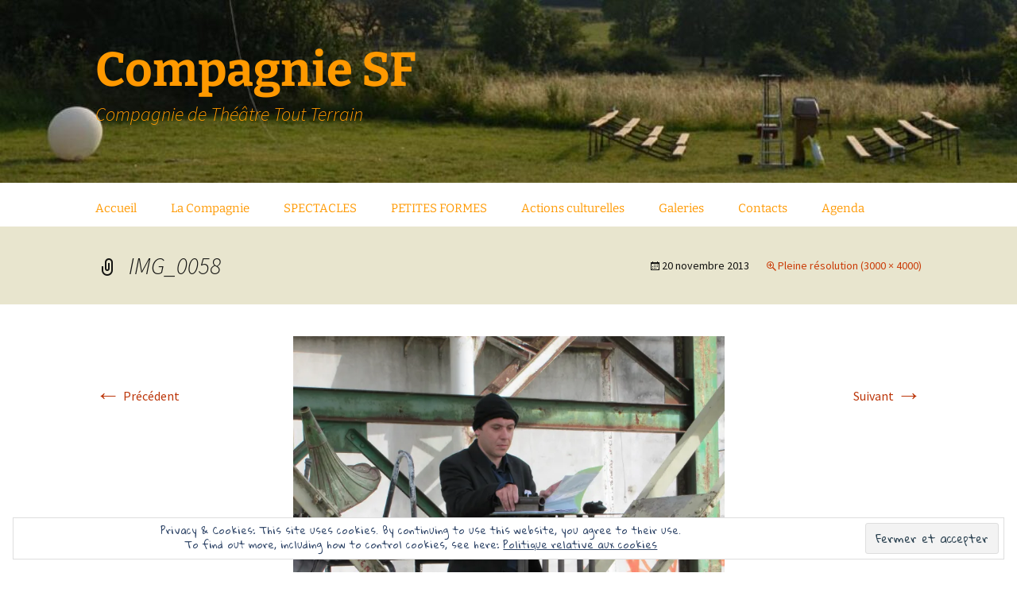

--- FILE ---
content_type: text/html; charset=UTF-8
request_url: https://www.sfcompagnie.com/img_0058/
body_size: 13238
content:
<!DOCTYPE html>
<!--[if IE 7]>
<html class="ie ie7" lang="fr-FR">
<![endif]-->
<!--[if IE 8]>
<html class="ie ie8" lang="fr-FR">
<![endif]-->
<!--[if !(IE 7) & !(IE 8)]><!-->
<html lang="fr-FR">
<!--<![endif]-->
<head>
	<meta charset="UTF-8">
	<meta name="viewport" content="width=device-width">
	<title>IMG_0058 | Compagnie SF</title>
	<link rel="profile" href="https://gmpg.org/xfn/11">
	<link rel="pingback" href="https://www.sfcompagnie.com/xmlrpc.php">
	<!--[if lt IE 9]>
	<script src="https://www.sfcompagnie.com/wp-content/themes/twentythirteen/js/html5.js?ver=3.7.0"></script>
	<![endif]-->
	<meta name='robots' content='max-image-preview:large' />
<!-- Jetpack Site Verification Tags -->
<meta name="google-site-verification" content="E_fnQXzJ7EJVhOqiE8KiXswEx9jfFKYHL_rOJZz8xmM" />
<link rel='dns-prefetch' href='//secure.gravatar.com' />
<link rel='dns-prefetch' href='//stats.wp.com' />
<link rel='dns-prefetch' href='//v0.wordpress.com' />
<link rel='dns-prefetch' href='//i0.wp.com' />
<link rel='dns-prefetch' href='//c0.wp.com' />
<link rel="alternate" type="application/rss+xml" title="Compagnie SF &raquo; Flux" href="https://www.sfcompagnie.com/feed/" />
<link rel="alternate" type="application/rss+xml" title="Compagnie SF &raquo; Flux des commentaires" href="https://www.sfcompagnie.com/comments/feed/" />
<link rel="alternate" type="application/rss+xml" title="Compagnie SF &raquo; IMG_0058 Flux des commentaires" href="https://www.sfcompagnie.com/feed/?attachment_id=305" />
<script>
window._wpemojiSettings = {"baseUrl":"https:\/\/s.w.org\/images\/core\/emoji\/15.0.3\/72x72\/","ext":".png","svgUrl":"https:\/\/s.w.org\/images\/core\/emoji\/15.0.3\/svg\/","svgExt":".svg","source":{"concatemoji":"https:\/\/www.sfcompagnie.com\/wp-includes\/js\/wp-emoji-release.min.js?ver=6.5.7"}};
/*! This file is auto-generated */
!function(i,n){var o,s,e;function c(e){try{var t={supportTests:e,timestamp:(new Date).valueOf()};sessionStorage.setItem(o,JSON.stringify(t))}catch(e){}}function p(e,t,n){e.clearRect(0,0,e.canvas.width,e.canvas.height),e.fillText(t,0,0);var t=new Uint32Array(e.getImageData(0,0,e.canvas.width,e.canvas.height).data),r=(e.clearRect(0,0,e.canvas.width,e.canvas.height),e.fillText(n,0,0),new Uint32Array(e.getImageData(0,0,e.canvas.width,e.canvas.height).data));return t.every(function(e,t){return e===r[t]})}function u(e,t,n){switch(t){case"flag":return n(e,"\ud83c\udff3\ufe0f\u200d\u26a7\ufe0f","\ud83c\udff3\ufe0f\u200b\u26a7\ufe0f")?!1:!n(e,"\ud83c\uddfa\ud83c\uddf3","\ud83c\uddfa\u200b\ud83c\uddf3")&&!n(e,"\ud83c\udff4\udb40\udc67\udb40\udc62\udb40\udc65\udb40\udc6e\udb40\udc67\udb40\udc7f","\ud83c\udff4\u200b\udb40\udc67\u200b\udb40\udc62\u200b\udb40\udc65\u200b\udb40\udc6e\u200b\udb40\udc67\u200b\udb40\udc7f");case"emoji":return!n(e,"\ud83d\udc26\u200d\u2b1b","\ud83d\udc26\u200b\u2b1b")}return!1}function f(e,t,n){var r="undefined"!=typeof WorkerGlobalScope&&self instanceof WorkerGlobalScope?new OffscreenCanvas(300,150):i.createElement("canvas"),a=r.getContext("2d",{willReadFrequently:!0}),o=(a.textBaseline="top",a.font="600 32px Arial",{});return e.forEach(function(e){o[e]=t(a,e,n)}),o}function t(e){var t=i.createElement("script");t.src=e,t.defer=!0,i.head.appendChild(t)}"undefined"!=typeof Promise&&(o="wpEmojiSettingsSupports",s=["flag","emoji"],n.supports={everything:!0,everythingExceptFlag:!0},e=new Promise(function(e){i.addEventListener("DOMContentLoaded",e,{once:!0})}),new Promise(function(t){var n=function(){try{var e=JSON.parse(sessionStorage.getItem(o));if("object"==typeof e&&"number"==typeof e.timestamp&&(new Date).valueOf()<e.timestamp+604800&&"object"==typeof e.supportTests)return e.supportTests}catch(e){}return null}();if(!n){if("undefined"!=typeof Worker&&"undefined"!=typeof OffscreenCanvas&&"undefined"!=typeof URL&&URL.createObjectURL&&"undefined"!=typeof Blob)try{var e="postMessage("+f.toString()+"("+[JSON.stringify(s),u.toString(),p.toString()].join(",")+"));",r=new Blob([e],{type:"text/javascript"}),a=new Worker(URL.createObjectURL(r),{name:"wpTestEmojiSupports"});return void(a.onmessage=function(e){c(n=e.data),a.terminate(),t(n)})}catch(e){}c(n=f(s,u,p))}t(n)}).then(function(e){for(var t in e)n.supports[t]=e[t],n.supports.everything=n.supports.everything&&n.supports[t],"flag"!==t&&(n.supports.everythingExceptFlag=n.supports.everythingExceptFlag&&n.supports[t]);n.supports.everythingExceptFlag=n.supports.everythingExceptFlag&&!n.supports.flag,n.DOMReady=!1,n.readyCallback=function(){n.DOMReady=!0}}).then(function(){return e}).then(function(){var e;n.supports.everything||(n.readyCallback(),(e=n.source||{}).concatemoji?t(e.concatemoji):e.wpemoji&&e.twemoji&&(t(e.twemoji),t(e.wpemoji)))}))}((window,document),window._wpemojiSettings);
</script>
<style id='wp-emoji-styles-inline-css'>

	img.wp-smiley, img.emoji {
		display: inline !important;
		border: none !important;
		box-shadow: none !important;
		height: 1em !important;
		width: 1em !important;
		margin: 0 0.07em !important;
		vertical-align: -0.1em !important;
		background: none !important;
		padding: 0 !important;
	}
</style>
<link rel='stylesheet' id='wp-block-library-css' href='https://c0.wp.com/c/6.5.7/wp-includes/css/dist/block-library/style.min.css' media='all' />
<style id='wp-block-library-theme-inline-css'>
.wp-block-audio figcaption{color:#555;font-size:13px;text-align:center}.is-dark-theme .wp-block-audio figcaption{color:#ffffffa6}.wp-block-audio{margin:0 0 1em}.wp-block-code{border:1px solid #ccc;border-radius:4px;font-family:Menlo,Consolas,monaco,monospace;padding:.8em 1em}.wp-block-embed figcaption{color:#555;font-size:13px;text-align:center}.is-dark-theme .wp-block-embed figcaption{color:#ffffffa6}.wp-block-embed{margin:0 0 1em}.blocks-gallery-caption{color:#555;font-size:13px;text-align:center}.is-dark-theme .blocks-gallery-caption{color:#ffffffa6}.wp-block-image figcaption{color:#555;font-size:13px;text-align:center}.is-dark-theme .wp-block-image figcaption{color:#ffffffa6}.wp-block-image{margin:0 0 1em}.wp-block-pullquote{border-bottom:4px solid;border-top:4px solid;color:currentColor;margin-bottom:1.75em}.wp-block-pullquote cite,.wp-block-pullquote footer,.wp-block-pullquote__citation{color:currentColor;font-size:.8125em;font-style:normal;text-transform:uppercase}.wp-block-quote{border-left:.25em solid;margin:0 0 1.75em;padding-left:1em}.wp-block-quote cite,.wp-block-quote footer{color:currentColor;font-size:.8125em;font-style:normal;position:relative}.wp-block-quote.has-text-align-right{border-left:none;border-right:.25em solid;padding-left:0;padding-right:1em}.wp-block-quote.has-text-align-center{border:none;padding-left:0}.wp-block-quote.is-large,.wp-block-quote.is-style-large,.wp-block-quote.is-style-plain{border:none}.wp-block-search .wp-block-search__label{font-weight:700}.wp-block-search__button{border:1px solid #ccc;padding:.375em .625em}:where(.wp-block-group.has-background){padding:1.25em 2.375em}.wp-block-separator.has-css-opacity{opacity:.4}.wp-block-separator{border:none;border-bottom:2px solid;margin-left:auto;margin-right:auto}.wp-block-separator.has-alpha-channel-opacity{opacity:1}.wp-block-separator:not(.is-style-wide):not(.is-style-dots){width:100px}.wp-block-separator.has-background:not(.is-style-dots){border-bottom:none;height:1px}.wp-block-separator.has-background:not(.is-style-wide):not(.is-style-dots){height:2px}.wp-block-table{margin:0 0 1em}.wp-block-table td,.wp-block-table th{word-break:normal}.wp-block-table figcaption{color:#555;font-size:13px;text-align:center}.is-dark-theme .wp-block-table figcaption{color:#ffffffa6}.wp-block-video figcaption{color:#555;font-size:13px;text-align:center}.is-dark-theme .wp-block-video figcaption{color:#ffffffa6}.wp-block-video{margin:0 0 1em}.wp-block-template-part.has-background{margin-bottom:0;margin-top:0;padding:1.25em 2.375em}
</style>
<link rel='stylesheet' id='mediaelement-css' href='https://c0.wp.com/c/6.5.7/wp-includes/js/mediaelement/mediaelementplayer-legacy.min.css' media='all' />
<link rel='stylesheet' id='wp-mediaelement-css' href='https://c0.wp.com/c/6.5.7/wp-includes/js/mediaelement/wp-mediaelement.min.css' media='all' />
<style id='jetpack-sharing-buttons-style-inline-css'>
.jetpack-sharing-buttons__services-list{display:flex;flex-direction:row;flex-wrap:wrap;gap:0;list-style-type:none;margin:5px;padding:0}.jetpack-sharing-buttons__services-list.has-small-icon-size{font-size:12px}.jetpack-sharing-buttons__services-list.has-normal-icon-size{font-size:16px}.jetpack-sharing-buttons__services-list.has-large-icon-size{font-size:24px}.jetpack-sharing-buttons__services-list.has-huge-icon-size{font-size:36px}@media print{.jetpack-sharing-buttons__services-list{display:none!important}}.editor-styles-wrapper .wp-block-jetpack-sharing-buttons{gap:0;padding-inline-start:0}ul.jetpack-sharing-buttons__services-list.has-background{padding:1.25em 2.375em}
</style>
<style id='classic-theme-styles-inline-css'>
/*! This file is auto-generated */
.wp-block-button__link{color:#fff;background-color:#32373c;border-radius:9999px;box-shadow:none;text-decoration:none;padding:calc(.667em + 2px) calc(1.333em + 2px);font-size:1.125em}.wp-block-file__button{background:#32373c;color:#fff;text-decoration:none}
</style>
<style id='global-styles-inline-css'>
body{--wp--preset--color--black: #000000;--wp--preset--color--cyan-bluish-gray: #abb8c3;--wp--preset--color--white: #fff;--wp--preset--color--pale-pink: #f78da7;--wp--preset--color--vivid-red: #cf2e2e;--wp--preset--color--luminous-vivid-orange: #ff6900;--wp--preset--color--luminous-vivid-amber: #fcb900;--wp--preset--color--light-green-cyan: #7bdcb5;--wp--preset--color--vivid-green-cyan: #00d084;--wp--preset--color--pale-cyan-blue: #8ed1fc;--wp--preset--color--vivid-cyan-blue: #0693e3;--wp--preset--color--vivid-purple: #9b51e0;--wp--preset--color--dark-gray: #141412;--wp--preset--color--red: #bc360a;--wp--preset--color--medium-orange: #db572f;--wp--preset--color--light-orange: #ea9629;--wp--preset--color--yellow: #fbca3c;--wp--preset--color--dark-brown: #220e10;--wp--preset--color--medium-brown: #722d19;--wp--preset--color--light-brown: #eadaa6;--wp--preset--color--beige: #e8e5ce;--wp--preset--color--off-white: #f7f5e7;--wp--preset--gradient--vivid-cyan-blue-to-vivid-purple: linear-gradient(135deg,rgba(6,147,227,1) 0%,rgb(155,81,224) 100%);--wp--preset--gradient--light-green-cyan-to-vivid-green-cyan: linear-gradient(135deg,rgb(122,220,180) 0%,rgb(0,208,130) 100%);--wp--preset--gradient--luminous-vivid-amber-to-luminous-vivid-orange: linear-gradient(135deg,rgba(252,185,0,1) 0%,rgba(255,105,0,1) 100%);--wp--preset--gradient--luminous-vivid-orange-to-vivid-red: linear-gradient(135deg,rgba(255,105,0,1) 0%,rgb(207,46,46) 100%);--wp--preset--gradient--very-light-gray-to-cyan-bluish-gray: linear-gradient(135deg,rgb(238,238,238) 0%,rgb(169,184,195) 100%);--wp--preset--gradient--cool-to-warm-spectrum: linear-gradient(135deg,rgb(74,234,220) 0%,rgb(151,120,209) 20%,rgb(207,42,186) 40%,rgb(238,44,130) 60%,rgb(251,105,98) 80%,rgb(254,248,76) 100%);--wp--preset--gradient--blush-light-purple: linear-gradient(135deg,rgb(255,206,236) 0%,rgb(152,150,240) 100%);--wp--preset--gradient--blush-bordeaux: linear-gradient(135deg,rgb(254,205,165) 0%,rgb(254,45,45) 50%,rgb(107,0,62) 100%);--wp--preset--gradient--luminous-dusk: linear-gradient(135deg,rgb(255,203,112) 0%,rgb(199,81,192) 50%,rgb(65,88,208) 100%);--wp--preset--gradient--pale-ocean: linear-gradient(135deg,rgb(255,245,203) 0%,rgb(182,227,212) 50%,rgb(51,167,181) 100%);--wp--preset--gradient--electric-grass: linear-gradient(135deg,rgb(202,248,128) 0%,rgb(113,206,126) 100%);--wp--preset--gradient--midnight: linear-gradient(135deg,rgb(2,3,129) 0%,rgb(40,116,252) 100%);--wp--preset--gradient--autumn-brown: linear-gradient(135deg, rgba(226,45,15,1) 0%, rgba(158,25,13,1) 100%);--wp--preset--gradient--sunset-yellow: linear-gradient(135deg, rgba(233,139,41,1) 0%, rgba(238,179,95,1) 100%);--wp--preset--gradient--light-sky: linear-gradient(135deg,rgba(228,228,228,1.0) 0%,rgba(208,225,252,1.0) 100%);--wp--preset--gradient--dark-sky: linear-gradient(135deg,rgba(0,0,0,1.0) 0%,rgba(56,61,69,1.0) 100%);--wp--preset--font-size--small: 13px;--wp--preset--font-size--medium: 20px;--wp--preset--font-size--large: 36px;--wp--preset--font-size--x-large: 42px;--wp--preset--spacing--20: 0.44rem;--wp--preset--spacing--30: 0.67rem;--wp--preset--spacing--40: 1rem;--wp--preset--spacing--50: 1.5rem;--wp--preset--spacing--60: 2.25rem;--wp--preset--spacing--70: 3.38rem;--wp--preset--spacing--80: 5.06rem;--wp--preset--shadow--natural: 6px 6px 9px rgba(0, 0, 0, 0.2);--wp--preset--shadow--deep: 12px 12px 50px rgba(0, 0, 0, 0.4);--wp--preset--shadow--sharp: 6px 6px 0px rgba(0, 0, 0, 0.2);--wp--preset--shadow--outlined: 6px 6px 0px -3px rgba(255, 255, 255, 1), 6px 6px rgba(0, 0, 0, 1);--wp--preset--shadow--crisp: 6px 6px 0px rgba(0, 0, 0, 1);}:where(.is-layout-flex){gap: 0.5em;}:where(.is-layout-grid){gap: 0.5em;}body .is-layout-flex{display: flex;}body .is-layout-flex{flex-wrap: wrap;align-items: center;}body .is-layout-flex > *{margin: 0;}body .is-layout-grid{display: grid;}body .is-layout-grid > *{margin: 0;}:where(.wp-block-columns.is-layout-flex){gap: 2em;}:where(.wp-block-columns.is-layout-grid){gap: 2em;}:where(.wp-block-post-template.is-layout-flex){gap: 1.25em;}:where(.wp-block-post-template.is-layout-grid){gap: 1.25em;}.has-black-color{color: var(--wp--preset--color--black) !important;}.has-cyan-bluish-gray-color{color: var(--wp--preset--color--cyan-bluish-gray) !important;}.has-white-color{color: var(--wp--preset--color--white) !important;}.has-pale-pink-color{color: var(--wp--preset--color--pale-pink) !important;}.has-vivid-red-color{color: var(--wp--preset--color--vivid-red) !important;}.has-luminous-vivid-orange-color{color: var(--wp--preset--color--luminous-vivid-orange) !important;}.has-luminous-vivid-amber-color{color: var(--wp--preset--color--luminous-vivid-amber) !important;}.has-light-green-cyan-color{color: var(--wp--preset--color--light-green-cyan) !important;}.has-vivid-green-cyan-color{color: var(--wp--preset--color--vivid-green-cyan) !important;}.has-pale-cyan-blue-color{color: var(--wp--preset--color--pale-cyan-blue) !important;}.has-vivid-cyan-blue-color{color: var(--wp--preset--color--vivid-cyan-blue) !important;}.has-vivid-purple-color{color: var(--wp--preset--color--vivid-purple) !important;}.has-black-background-color{background-color: var(--wp--preset--color--black) !important;}.has-cyan-bluish-gray-background-color{background-color: var(--wp--preset--color--cyan-bluish-gray) !important;}.has-white-background-color{background-color: var(--wp--preset--color--white) !important;}.has-pale-pink-background-color{background-color: var(--wp--preset--color--pale-pink) !important;}.has-vivid-red-background-color{background-color: var(--wp--preset--color--vivid-red) !important;}.has-luminous-vivid-orange-background-color{background-color: var(--wp--preset--color--luminous-vivid-orange) !important;}.has-luminous-vivid-amber-background-color{background-color: var(--wp--preset--color--luminous-vivid-amber) !important;}.has-light-green-cyan-background-color{background-color: var(--wp--preset--color--light-green-cyan) !important;}.has-vivid-green-cyan-background-color{background-color: var(--wp--preset--color--vivid-green-cyan) !important;}.has-pale-cyan-blue-background-color{background-color: var(--wp--preset--color--pale-cyan-blue) !important;}.has-vivid-cyan-blue-background-color{background-color: var(--wp--preset--color--vivid-cyan-blue) !important;}.has-vivid-purple-background-color{background-color: var(--wp--preset--color--vivid-purple) !important;}.has-black-border-color{border-color: var(--wp--preset--color--black) !important;}.has-cyan-bluish-gray-border-color{border-color: var(--wp--preset--color--cyan-bluish-gray) !important;}.has-white-border-color{border-color: var(--wp--preset--color--white) !important;}.has-pale-pink-border-color{border-color: var(--wp--preset--color--pale-pink) !important;}.has-vivid-red-border-color{border-color: var(--wp--preset--color--vivid-red) !important;}.has-luminous-vivid-orange-border-color{border-color: var(--wp--preset--color--luminous-vivid-orange) !important;}.has-luminous-vivid-amber-border-color{border-color: var(--wp--preset--color--luminous-vivid-amber) !important;}.has-light-green-cyan-border-color{border-color: var(--wp--preset--color--light-green-cyan) !important;}.has-vivid-green-cyan-border-color{border-color: var(--wp--preset--color--vivid-green-cyan) !important;}.has-pale-cyan-blue-border-color{border-color: var(--wp--preset--color--pale-cyan-blue) !important;}.has-vivid-cyan-blue-border-color{border-color: var(--wp--preset--color--vivid-cyan-blue) !important;}.has-vivid-purple-border-color{border-color: var(--wp--preset--color--vivid-purple) !important;}.has-vivid-cyan-blue-to-vivid-purple-gradient-background{background: var(--wp--preset--gradient--vivid-cyan-blue-to-vivid-purple) !important;}.has-light-green-cyan-to-vivid-green-cyan-gradient-background{background: var(--wp--preset--gradient--light-green-cyan-to-vivid-green-cyan) !important;}.has-luminous-vivid-amber-to-luminous-vivid-orange-gradient-background{background: var(--wp--preset--gradient--luminous-vivid-amber-to-luminous-vivid-orange) !important;}.has-luminous-vivid-orange-to-vivid-red-gradient-background{background: var(--wp--preset--gradient--luminous-vivid-orange-to-vivid-red) !important;}.has-very-light-gray-to-cyan-bluish-gray-gradient-background{background: var(--wp--preset--gradient--very-light-gray-to-cyan-bluish-gray) !important;}.has-cool-to-warm-spectrum-gradient-background{background: var(--wp--preset--gradient--cool-to-warm-spectrum) !important;}.has-blush-light-purple-gradient-background{background: var(--wp--preset--gradient--blush-light-purple) !important;}.has-blush-bordeaux-gradient-background{background: var(--wp--preset--gradient--blush-bordeaux) !important;}.has-luminous-dusk-gradient-background{background: var(--wp--preset--gradient--luminous-dusk) !important;}.has-pale-ocean-gradient-background{background: var(--wp--preset--gradient--pale-ocean) !important;}.has-electric-grass-gradient-background{background: var(--wp--preset--gradient--electric-grass) !important;}.has-midnight-gradient-background{background: var(--wp--preset--gradient--midnight) !important;}.has-small-font-size{font-size: var(--wp--preset--font-size--small) !important;}.has-medium-font-size{font-size: var(--wp--preset--font-size--medium) !important;}.has-large-font-size{font-size: var(--wp--preset--font-size--large) !important;}.has-x-large-font-size{font-size: var(--wp--preset--font-size--x-large) !important;}
.wp-block-navigation a:where(:not(.wp-element-button)){color: inherit;}
:where(.wp-block-post-template.is-layout-flex){gap: 1.25em;}:where(.wp-block-post-template.is-layout-grid){gap: 1.25em;}
:where(.wp-block-columns.is-layout-flex){gap: 2em;}:where(.wp-block-columns.is-layout-grid){gap: 2em;}
.wp-block-pullquote{font-size: 1.5em;line-height: 1.6;}
</style>
<link rel='stylesheet' id='parent-style-css' href='https://www.sfcompagnie.com/wp-content/themes/twentythirteen/style.css?ver=6.5.7' media='all' />
<link rel='stylesheet' id='twentythirteen-fonts-css' href='https://www.sfcompagnie.com/wp-content/themes/twentythirteen/fonts/source-sans-pro-plus-bitter.css?ver=20230328' media='all' />
<link rel='stylesheet' id='genericons-css' href='https://c0.wp.com/p/jetpack/14.0/_inc/genericons/genericons/genericons.css' media='all' />
<link rel='stylesheet' id='twentythirteen-style-css' href='https://www.sfcompagnie.com/wp-content/themes/twentythirteenchild/style.css?ver=20230808' media='all' />
<link rel='stylesheet' id='twentythirteen-block-style-css' href='https://www.sfcompagnie.com/wp-content/themes/twentythirteen/css/blocks.css?ver=20230621' media='all' />
<link rel='stylesheet' id='dflip-style-css' href='https://www.sfcompagnie.com/wp-content/plugins/3d-flipbook-dflip-lite/assets/css/dflip.min.css?ver=2.4.20' media='all' />
<link rel='stylesheet' id='eu-cookie-law-style-css' href='https://c0.wp.com/p/jetpack/14.0/modules/widgets/eu-cookie-law/style.css' media='all' />
<!--n2css--><!--n2js--><script src="https://c0.wp.com/c/6.5.7/wp-includes/js/jquery/jquery.min.js" id="jquery-core-js"></script>
<script src="https://c0.wp.com/c/6.5.7/wp-includes/js/jquery/jquery-migrate.min.js" id="jquery-migrate-js"></script>
<link rel="https://api.w.org/" href="https://www.sfcompagnie.com/wp-json/" /><link rel="alternate" type="application/json" href="https://www.sfcompagnie.com/wp-json/wp/v2/media/305" /><link rel="EditURI" type="application/rsd+xml" title="RSD" href="https://www.sfcompagnie.com/xmlrpc.php?rsd" />
<meta name="generator" content="WordPress 6.5.7" />
<link rel='shortlink' href='https://wp.me/a47J7B-4V' />
<link rel="alternate" type="application/json+oembed" href="https://www.sfcompagnie.com/wp-json/oembed/1.0/embed?url=https%3A%2F%2Fwww.sfcompagnie.com%2Fimg_0058%2F" />
<link rel="alternate" type="text/xml+oembed" href="https://www.sfcompagnie.com/wp-json/oembed/1.0/embed?url=https%3A%2F%2Fwww.sfcompagnie.com%2Fimg_0058%2F&#038;format=xml" />
	<style>img#wpstats{display:none}</style>
			<style type="text/css" id="twentythirteen-header-css">
		.site-header {
		background: url(https://www.sfcompagnie.com/wp-content/uploads/2020/12/cropped-bandeau-gradins-nature.jpg) no-repeat scroll top;
		background-size: 1600px auto;
	}
	@media (max-width: 767px) {
		.site-header {
			background-size: 768px auto;
		}
	}
	@media (max-width: 359px) {
		.site-header {
			background-size: 360px auto;
		}
	}
			</style>
	
<!-- Jetpack Open Graph Tags -->
<meta property="og:type" content="article" />
<meta property="og:title" content="IMG_0058" />
<meta property="og:url" content="https://www.sfcompagnie.com/img_0058/" />
<meta property="og:description" content="Voir l&rsquo;article pour en savoir plus." />
<meta property="article:published_time" content="2013-11-20T11:10:21+00:00" />
<meta property="article:modified_time" content="2013-11-20T11:10:21+00:00" />
<meta property="og:site_name" content="Compagnie SF" />
<meta property="og:image" content="https://www.sfcompagnie.com/wp-content/uploads/2013/11/IMG_0058.jpg" />
<meta property="og:image:alt" content="" />
<meta property="og:locale" content="fr_FR" />
<meta name="twitter:text:title" content="IMG_0058" />
<meta name="twitter:image" content="https://i0.wp.com/www.sfcompagnie.com/wp-content/uploads/2013/11/IMG_0058.jpg?fit=900%2C1200&#038;ssl=1&#038;w=640" />
<meta name="twitter:card" content="summary_large_image" />
<meta name="twitter:description" content="Voir l&rsquo;article pour en savoir plus." />

<!-- End Jetpack Open Graph Tags -->
<link rel="icon" href="https://i0.wp.com/www.sfcompagnie.com/wp-content/uploads/2022/03/cropped-Logo-SF-jpeg-bleu.jpg?fit=32%2C32&#038;ssl=1" sizes="32x32" />
<link rel="icon" href="https://i0.wp.com/www.sfcompagnie.com/wp-content/uploads/2022/03/cropped-Logo-SF-jpeg-bleu.jpg?fit=192%2C192&#038;ssl=1" sizes="192x192" />
<link rel="apple-touch-icon" href="https://i0.wp.com/www.sfcompagnie.com/wp-content/uploads/2022/03/cropped-Logo-SF-jpeg-bleu.jpg?fit=180%2C180&#038;ssl=1" />
<meta name="msapplication-TileImage" content="https://i0.wp.com/www.sfcompagnie.com/wp-content/uploads/2022/03/cropped-Logo-SF-jpeg-bleu.jpg?fit=270%2C270&#038;ssl=1" />
<style id="sccss">/* Saisissez votre CSS personnalisé ci-dessous */

.site-footer {
    background-color: #fff;
    color: #686758;
    font-size: 14px;
    text-align: center;
}
.site-footer .widget-area {
  	background-color: #220e10;
    color: #fc9300;
}
.site-footer .sidebar-container {
    background-color: #220e10;
    padding: 20px 0;
}
.site-footer .widget a {
    color: #fc9300;
}
.site-footer a {
    color: #fc9300;
}
.widget a {
    color: #ff9900;
}
a:visited {
    color: #ff9900;
}
a {
    color: #ff9900;
    text-decoration: none;
}
.widget b {
    color: #ff9900;
}
.navbar {
    background-color: #FFFFFF;
  	margin-top:10px
}

.nav-menu li a {
    color: #ff9900;
  	font-family: Bitter, Georgia, serif;
}
.widget {
    background-color: #220e10;
}
.widget .widget-title {
    text-align: center;
    font-style: normal;
    font-size: 20px;  
    font-weight: bold;
    font-family:'Gloria Hallelujah', cursive;
    line-height: 1.3;
  	color: #fc9300;
}
.widget {
text-align: center;
font-style: normal;
font-size: 16px;  
font-family: 'Gloria Hallelujah', cursive;
font-weight: normal;
color: #fc9300;
}
.widget img, .wp-caption {
 width: auto; 
 max-height: 100%;
}
.nav-menu .sub-menu, .nav-menu .children {
    background-color: #ff9900;
    border: 0px solid #f7f5e7;
    border-top: 0;
    padding: 0;
    position: absolute;
    left: -2px;
    z-index: 99999;
    height: 1px;
    width: 1px;
    overflow: hidden;
    clip: rect(1px, 1px, 1px, 1px);
}
.nav-menu .current_page_item > a, .nav-menu .current_page_ancestor > a, .nav-menu .current-menu-item > a, .nav-menu .current-menu-ancestor > a {
    color: #ff9900;
    font-weight: bold;
  	font-style: normal;
  	text-decoration: none;
}
.entry-date {
    color: #141412;
}
.entry-meta a {
	color: #141412;
}

.entry-meta a:hover {
	color: #141412;
}

.site-title, .site-description {
    color: #ff9900;
}

.archive-header {
    background-color: #FFFFFF;
    color :#FFFFFF;
    padding: 0;
}
ul.nav-menu ul a:hover,
.nav-menu ul ul a:hover,
ul.nav-menu ul a:focus,
.nav-menu ul ul a:focus {
	background-color: #220e10;
}
.wp-caption .wp-caption-text, .entry-caption, .gallery-caption {
    color: #ff9900;
}
.site-footer .widget {
    background: transparent;
    color: #ff9900;
}
</style></head>
<link rel="preconnect" href="https://fonts.gstatic.com">
<link href="https://fonts.googleapis.com/css2?family=Gloria+Hallelujah&display=swap" rel="stylesheet">
<body class="attachment attachment-template-default single single-attachment postid-305 attachmentid-305 attachment-jpeg wp-embed-responsive single-author">
		<div id="page" class="hfeed site">
		<header id="masthead" class="site-header" role="banner">
			<a class="home-link" href="https://www.sfcompagnie.com/" title="Compagnie SF" rel="home">
				<h1 class="site-title">Compagnie SF</h1>
				<h2 class="site-description">Compagnie de Théâtre Tout Terrain</h2>
			</a>

			<div id="navbar" class="navbar">
				<nav id="site-navigation" class="navigation main-navigation" role="navigation">
					<button class="menu-toggle">Menu</button>
					<a class="screen-reader-text skip-link" href="#content" title="Aller au contenu">Aller au contenu</a>
					<div class="menu-menu-1-container"><ul id="primary-menu" class="nav-menu"><li id="menu-item-127" class="menu-item menu-item-type-post_type menu-item-object-page menu-item-home menu-item-127"><a href="https://www.sfcompagnie.com/">Accueil</a></li>
<li id="menu-item-158" class="menu-item menu-item-type-post_type menu-item-object-page menu-item-has-children menu-item-158"><a href="https://www.sfcompagnie.com/la-compagnie-sf/">La Compagnie</a>
<ul class="sub-menu">
	<li id="menu-item-159" class="menu-item menu-item-type-post_type menu-item-object-page menu-item-159"><a href="https://www.sfcompagnie.com/la-compagnie-sf/lesprit-de-la-sf/">L’esprit de la Compagnie</a></li>
	<li id="menu-item-182" class="menu-item menu-item-type-post_type menu-item-object-page menu-item-182"><a href="https://www.sfcompagnie.com/la-compagnie-sf/lequipee-sauvage/">L&#8217;équipée sauvage</a></li>
	<li id="menu-item-171" class="menu-item menu-item-type-post_type menu-item-object-page menu-item-171"><a href="https://www.sfcompagnie.com/la-compagnie-sf/nos-partenaires/">Nos partenaires</a></li>
</ul>
</li>
<li id="menu-item-153" class="menu-item menu-item-type-post_type menu-item-object-page menu-item-has-children menu-item-153"><a href="https://www.sfcompagnie.com/les-projets-en-cours/">SPECTACLES</a>
<ul class="sub-menu">
	<li id="menu-item-8039" class="menu-item menu-item-type-post_type menu-item-object-page menu-item-8039"><a href="https://www.sfcompagnie.com/repas-de-chasse-en-ecriture/">Re(PAS) de chasse</a></li>
	<li id="menu-item-8324" class="menu-item menu-item-type-post_type menu-item-object-page menu-item-8324"><a href="https://www.sfcompagnie.com/la-danse-de-loiseau-fille/">La danse de l’oiseau fille</a></li>
	<li id="menu-item-6206" class="menu-item menu-item-type-post_type menu-item-object-post menu-item-6206"><a href="https://www.sfcompagnie.com/lebistrotlephemere/">Le Bistrot, l&#8217;éphémère</a></li>
	<li id="menu-item-6178" class="menu-item menu-item-type-post_type menu-item-object-post menu-item-6178"><a href="https://www.sfcompagnie.com/une-etape-du-tour-de-france/">Une Etape du Tour de France</a></li>
	<li id="menu-item-6421" class="menu-item menu-item-type-post_type menu-item-object-page menu-item-has-children menu-item-6421"><a href="https://www.sfcompagnie.com/le-mgb/">Le Monologue du Gardien de But</a>
	<ul class="sub-menu">
		<li id="menu-item-2819" class="menu-item menu-item-type-post_type menu-item-object-post menu-item-2819"><a href="https://www.sfcompagnie.com/le-mgb/">Le Monologue du Gardien de But</a></li>
		<li id="menu-item-2818" class="menu-item menu-item-type-post_type menu-item-object-post menu-item-2818"><a href="https://www.sfcompagnie.com/dans-la-presse/">&#8230; dans la presse</a></li>
	</ul>
</li>
	<li id="menu-item-6420" class="menu-item menu-item-type-post_type menu-item-object-page menu-item-has-children menu-item-6420"><a href="https://www.sfcompagnie.com/divertisserie/">Divertisserie</a>
	<ul class="sub-menu">
		<li id="menu-item-3838" class="menu-item menu-item-type-post_type menu-item-object-post menu-item-3838"><a href="https://www.sfcompagnie.com/divertisserie/">DIVERTISSERIE</a></li>
		<li id="menu-item-3841" class="menu-item menu-item-type-post_type menu-item-object-post menu-item-3841"><a href="https://www.sfcompagnie.com/divertisserie-dans-la-presse/">&#8230; dans la presse</a></li>
	</ul>
</li>
	<li id="menu-item-6719" class="menu-item menu-item-type-post_type menu-item-object-page menu-item-6719"><a href="https://www.sfcompagnie.com/la-tournee-du-miracle/">Un Miracle dans la fosse</a></li>
</ul>
</li>
<li id="menu-item-5693" class="menu-item menu-item-type-post_type menu-item-object-page menu-item-has-children menu-item-5693"><a href="https://www.sfcompagnie.com/nos-autres-formes/">PETITES FORMES</a>
<ul class="sub-menu">
	<li id="menu-item-4205" class="menu-item menu-item-type-post_type menu-item-object-post menu-item-4205"><a href="https://www.sfcompagnie.com/massage-sonore/">Massage Sonore</a></li>
	<li id="menu-item-5688" class="menu-item menu-item-type-post_type menu-item-object-post menu-item-5688"><a href="https://www.sfcompagnie.com/le-bar-a-histoires/">Le Bar à Histoires</a></li>
	<li id="menu-item-5634" class="menu-item menu-item-type-post_type menu-item-object-post menu-item-5634"><a href="https://www.sfcompagnie.com/les-visites-fantomes/">Les Visites Fantômes</a></li>
	<li id="menu-item-7991" class="menu-item menu-item-type-post_type menu-item-object-page menu-item-7991"><a href="https://www.sfcompagnie.com/le-spa/">Le SPA</a></li>
	<li id="menu-item-5429" class="menu-item menu-item-type-post_type menu-item-object-post menu-item-5429"><a href="https://www.sfcompagnie.com/des-contes-sous-casques/">Mon papillon dans l’estomac – un conte sous casque pour les écoles</a></li>
</ul>
</li>
<li id="menu-item-172" class="menu-item menu-item-type-post_type menu-item-object-page menu-item-has-children menu-item-172"><a href="https://www.sfcompagnie.com/les-actions/">Actions culturelles</a>
<ul class="sub-menu">
	<li id="menu-item-8276" class="menu-item menu-item-type-post_type menu-item-object-page menu-item-has-children menu-item-8276"><a href="https://www.sfcompagnie.com/actions-2024-2025/">2024-2025</a>
	<ul class="sub-menu">
		<li id="menu-item-8303" class="menu-item menu-item-type-post_type menu-item-object-page menu-item-8303"><a href="https://www.sfcompagnie.com/lart-pour-raccrocher/">Avec Sauvegarde 71</a></li>
		<li id="menu-item-8304" class="menu-item menu-item-type-post_type menu-item-object-page menu-item-8304"><a href="https://www.sfcompagnie.com/semaine-autrement-2025/">Avec la Mission de Lutte contre le Décrochage Scolaire 21</a></li>
		<li id="menu-item-8302" class="menu-item menu-item-type-post_type menu-item-object-page menu-item-8302"><a href="https://www.sfcompagnie.com/courts-metrages-a-linstitut-de-vigne/">Avec L’institut de Vigne</a></li>
	</ul>
</li>
	<li id="menu-item-7705" class="menu-item menu-item-type-post_type menu-item-object-page menu-item-has-children menu-item-7705"><a href="https://www.sfcompagnie.com/les-actions-2022-2023/">2022-2023</a>
	<ul class="sub-menu">
		<li id="menu-item-7805" class="menu-item menu-item-type-post_type menu-item-object-page menu-item-7805"><a href="https://www.sfcompagnie.com/la-ravissante-ronde-tud/">Avec le TUD</a></li>
		<li id="menu-item-7806" class="menu-item menu-item-type-post_type menu-item-object-page menu-item-7806"><a href="https://www.sfcompagnie.com/le-projet-avec-le-lycee-clos-maire-a-beaune/">Avec le lycée Clos Maire à Beaune</a></li>
		<li id="menu-item-7807" class="menu-item menu-item-type-post_type menu-item-object-page menu-item-7807"><a href="https://www.sfcompagnie.com/un-projet-de-court-metrage-avec-lespace-socioculturel-acodege/">Avec l&#8217;Espace Socioculturel Acodège</a></li>
		<li id="menu-item-7808" class="menu-item menu-item-type-post_type menu-item-object-page menu-item-7808"><a href="https://www.sfcompagnie.com/une-semaine-autrement-a-ancy-le-franc/">Une semaine autrement à Ancy-le-Franc</a></li>
	</ul>
</li>
	<li id="menu-item-6141" class="menu-item menu-item-type-post_type menu-item-object-page menu-item-has-children menu-item-6141"><a href="https://www.sfcompagnie.com/actions-2021-2022/">2021-2022</a>
	<ul class="sub-menu">
		<li id="menu-item-6142" class="menu-item menu-item-type-post_type menu-item-object-post menu-item-6142"><a href="https://www.sfcompagnie.com/__trashed/">Avec le TUD</a></li>
		<li id="menu-item-6143" class="menu-item menu-item-type-post_type menu-item-object-post menu-item-6143"><a href="https://www.sfcompagnie.com/avec-lespace-socioculturel-acodege/">Avec l’ESC Acodège</a></li>
		<li id="menu-item-6269" class="menu-item menu-item-type-post_type menu-item-object-post menu-item-6269"><a href="https://www.sfcompagnie.com/eac-avec-lecole-primaire-claude-monnet-a-beze-21/">avec l’école Claude Monnet à Bèze</a></li>
		<li id="menu-item-6345" class="menu-item menu-item-type-post_type menu-item-object-post menu-item-6345"><a href="https://www.sfcompagnie.com/projet-autrement-avec-le-college-dancy-le-franc/">Projet “Autrement” avec le collège d’Ancy-le-Franc</a></li>
		<li id="menu-item-6364" class="menu-item menu-item-type-post_type menu-item-object-post menu-item-6364"><a href="https://www.sfcompagnie.com/noel-en-juillet-a-semur-en-auxois-2/">Noël en juillet à Semur en Auxois</a></li>
		<li id="menu-item-7190" class="menu-item menu-item-type-post_type menu-item-object-page menu-item-7190"><a href="https://www.sfcompagnie.com/projet-a-linstitut-de-vigne-de-semur-en-auxois/">Projet à l’institut de Vigne de Semur-en-Auxois</a></li>
	</ul>
</li>
	<li id="menu-item-5664" class="menu-item menu-item-type-post_type menu-item-object-page menu-item-has-children menu-item-5664"><a href="https://www.sfcompagnie.com/actions-2020-2021/">2020-2021</a>
	<ul class="sub-menu">
		<li id="menu-item-5662" class="menu-item menu-item-type-post_type menu-item-object-post menu-item-5662"><a href="https://www.sfcompagnie.com/il-se-peut-tout-avec-le-tud/">avec le TUD</a></li>
		<li id="menu-item-5663" class="menu-item menu-item-type-post_type menu-item-object-post menu-item-5663"><a href="https://www.sfcompagnie.com/au-college-dancy-le-franc/">au Collège d’Ancy le Franc</a></li>
		<li id="menu-item-5872" class="menu-item menu-item-type-post_type menu-item-object-post menu-item-5872"><a href="https://www.sfcompagnie.com/noel-en-juillet-a-semur-en-auxois/">Noël en juillet à Semur en Auxois</a></li>
		<li id="menu-item-5669" class="menu-item menu-item-type-post_type menu-item-object-post menu-item-5669"><a href="https://www.sfcompagnie.com/les-permanences-poetiques-avec-lespace-socioculturel-acodege/">avec l’Espace Socioculturel Acodège</a></li>
	</ul>
</li>
	<li id="menu-item-4721" class="menu-item menu-item-type-post_type menu-item-object-page menu-item-has-children menu-item-4721"><a href="https://www.sfcompagnie.com/2019-2020/">2019-2020</a>
	<ul class="sub-menu">
		<li id="menu-item-4722" class="menu-item menu-item-type-post_type menu-item-object-post menu-item-4722"><a href="https://www.sfcompagnie.com/b-u-i-p-e-p-avec-le-tud/">avec le TUD</a></li>
		<li id="menu-item-4728" class="menu-item menu-item-type-post_type menu-item-object-post menu-item-4728"><a href="https://www.sfcompagnie.com/un-nouveau-projet-avec-la-fedosad/">avec la FEDOSAD</a></li>
		<li id="menu-item-4775" class="menu-item menu-item-type-post_type menu-item-object-post menu-item-4775"><a href="https://www.sfcompagnie.com/les-initiarts/">avec Les Initi&#8217;arts</a></li>
		<li id="menu-item-4890" class="menu-item menu-item-type-post_type menu-item-object-post menu-item-4890"><a href="https://www.sfcompagnie.com/avec-les-habitants-du-quartier-ciney-de-semur-en-auxois/">avec les habitants de Semur en Auxois</a></li>
	</ul>
</li>
	<li id="menu-item-4214" class="menu-item menu-item-type-post_type menu-item-object-page menu-item-has-children menu-item-4214"><a href="https://www.sfcompagnie.com/2018-2019/">2018-2019</a>
	<ul class="sub-menu">
		<li id="menu-item-3135" class="menu-item menu-item-type-post_type menu-item-object-post menu-item-3135"><a href="https://www.sfcompagnie.com/collaboration-festival-360/">Collaboration – Festival 360°</a></li>
		<li id="menu-item-3073" class="menu-item menu-item-type-post_type menu-item-object-post menu-item-3073"><a href="https://www.sfcompagnie.com/re-built/">Re-Built &#8211; la tournée</a></li>
		<li id="menu-item-3944" class="menu-item menu-item-type-post_type menu-item-object-post menu-item-3944"><a href="https://www.sfcompagnie.com/ce-qui-nous-lie/">Ce qui nous lie &#8211; dans les gares de BFC</a></li>
		<li id="menu-item-4688" class="menu-item menu-item-type-post_type menu-item-object-post menu-item-4688"><a href="https://www.sfcompagnie.com/festival-clameurs-2019/">Festival Clameur(s) 2019</a></li>
	</ul>
</li>
	<li id="menu-item-4211" class="menu-item menu-item-type-post_type menu-item-object-page menu-item-has-children menu-item-4211"><a href="https://www.sfcompagnie.com/actions-artistiques-2017-2018/">2017-2018</a>
	<ul class="sub-menu">
		<li id="menu-item-4208" class="menu-item menu-item-type-post_type menu-item-object-post menu-item-4208"><a href="https://www.sfcompagnie.com/re-built/">Re-Built &#8211; la création</a></li>
		<li id="menu-item-3267" class="menu-item menu-item-type-post_type menu-item-object-post menu-item-3267"><a href="https://www.sfcompagnie.com/tous-arbitre-arbitrage-liberte/">« Tous arbitre ! » – Arbitrage &#038; Liberté</a></li>
		<li id="menu-item-3076" class="menu-item menu-item-type-post_type menu-item-object-post menu-item-3076"><a href="https://www.sfcompagnie.com/la-parole-aux-collegiens/">La parole aux collégiens</a></li>
		<li id="menu-item-3222" class="menu-item menu-item-type-post_type menu-item-object-post menu-item-3222"><a href="https://www.sfcompagnie.com/la-verite-sort-de-la-bouche-3/">&#8220;La vérité sort de la bouche&#8230;&#8221; #3 -Conférence théâtrale</a></li>
		<li id="menu-item-4207" class="menu-item menu-item-type-post_type menu-item-object-post menu-item-4207"><a href="https://www.sfcompagnie.com/collaboration-festival-360/">Collaboration – Festival 360°</a></li>
	</ul>
</li>
	<li id="menu-item-6239" class="menu-item menu-item-type-post_type menu-item-object-page menu-item-has-children menu-item-6239"><a href="https://www.sfcompagnie.com/les-actions-culturelles-avant-2017/">Les actions culturelles avant 2017</a>
	<ul class="sub-menu">
		<li id="menu-item-3042" class="menu-item menu-item-type-post_type menu-item-object-page menu-item-has-children menu-item-3042"><a href="https://www.sfcompagnie.com/actions-artistiques-2016-2017/">2016-2017</a>
		<ul class="sub-menu">
			<li id="menu-item-2521" class="menu-item menu-item-type-post_type menu-item-object-post menu-item-2521"><a href="https://www.sfcompagnie.com/la-sf-a-torcy/">La Cie SF à Torcy</a></li>
			<li id="menu-item-6429" class="menu-item menu-item-type-post_type menu-item-object-page menu-item-6429"><a href="https://www.sfcompagnie.com/la-sf-le-tud-lacodege/">BABEL : la SF, le TUD &#038; l’Acodège</a></li>
			<li id="menu-item-2518" class="menu-item menu-item-type-post_type menu-item-object-post menu-item-has-children menu-item-2518"><a href="https://www.sfcompagnie.com/la-sf-compagnie-associee-et-reconduite/">Compagnie associée à Salives (2ème année)</a>
			<ul class="sub-menu">
				<li id="menu-item-2653" class="menu-item menu-item-type-post_type menu-item-object-post menu-item-2653"><a href="https://www.sfcompagnie.com/la-verite-sort-de-la-bouche-2-conferences-theatrales/">“La vérité sort de la bouche…” #2 – Conférences théâtrales</a></li>
			</ul>
</li>
			<li id="menu-item-2918" class="menu-item menu-item-type-post_type menu-item-object-post menu-item-2918"><a href="https://www.sfcompagnie.com/projet-citoyennete-avec-les-conseillers-departementaux-juniors/">Projet “Citoyenneté” avec les conseillers départementaux juniors</a></li>
		</ul>
</li>
		<li id="menu-item-3045" class="menu-item menu-item-type-post_type menu-item-object-page menu-item-has-children menu-item-3045"><a href="https://www.sfcompagnie.com/actions-artistiques-2015-2016/">2015-2016</a>
		<ul class="sub-menu">
			<li id="menu-item-3046" class="menu-item menu-item-type-post_type menu-item-object-post menu-item-3046"><a href="https://www.sfcompagnie.com/la-sf-le-tud-lacodege/">BABEL : la création</a></li>
			<li id="menu-item-6430" class="menu-item menu-item-type-post_type menu-item-object-page menu-item-has-children menu-item-6430"><a href="https://www.sfcompagnie.com/la-sf-compagnie-associee/">Compagnie associée à Salives</a>
			<ul class="sub-menu">
				<li id="menu-item-2068" class="menu-item menu-item-type-post_type menu-item-object-post menu-item-2068"><a href="https://www.sfcompagnie.com/une-semaine-dimmersion-a-vos-pieds/">Une semaine d’immersion “A vos pieds”</a></li>
				<li id="menu-item-2073" class="menu-item menu-item-type-post_type menu-item-object-post menu-item-2073"><a href="https://www.sfcompagnie.com/la-verite-sort-de-la-bouche-conferences-theatrales/">“La vérité sort de la bouche…”#1 – Conférences théâtrales</a></li>
				<li id="menu-item-2339" class="menu-item menu-item-type-post_type menu-item-object-post menu-item-2339"><a href="https://www.sfcompagnie.com/visites-decalees-au-college-de-selongey/">Visites décalées au collège de Selongey</a></li>
				<li id="menu-item-2248" class="menu-item menu-item-type-post_type menu-item-object-post menu-item-2248"><a href="https://www.sfcompagnie.com/le-mariage-de-simone-sebastien/">Le Mariage de Simone &#038; Sébastien</a></li>
			</ul>
</li>
		</ul>
</li>
		<li id="menu-item-3055" class="menu-item menu-item-type-post_type menu-item-object-page menu-item-has-children menu-item-3055"><a href="https://www.sfcompagnie.com/actions-artistiques-2014-2015/">2014-2015</a>
		<ul class="sub-menu">
			<li id="menu-item-3058" class="menu-item menu-item-type-post_type menu-item-object-post menu-item-3058"><a href="https://www.sfcompagnie.com/perturbations-au-tud/">Perturbations au TUD</a></li>
			<li id="menu-item-174" class="menu-item menu-item-type-post_type menu-item-object-page menu-item-174"><a href="https://www.sfcompagnie.com/les-actions/la-sf-et-lacodege/">Avec l&#8217;ESC Acodège</a></li>
			<li id="menu-item-6434" class="menu-item menu-item-type-post_type menu-item-object-page menu-item-6434"><a href="https://www.sfcompagnie.com/un-docu-fiction-avec-les-enfants/">Un film aux Bizots</a></li>
			<li id="menu-item-6425" class="menu-item menu-item-type-post_type menu-item-object-page menu-item-6425"><a href="https://www.sfcompagnie.com/avec-le-pesm/">Rencontre avec le PESM</a></li>
		</ul>
</li>
		<li id="menu-item-3061" class="menu-item menu-item-type-post_type menu-item-object-page menu-item-has-children menu-item-3061"><a href="https://www.sfcompagnie.com/actions-artistiques-2013-2014/">2013-2014</a>
		<ul class="sub-menu">
			<li id="menu-item-175" class="menu-item menu-item-type-post_type menu-item-object-page menu-item-has-children menu-item-175"><a href="https://www.sfcompagnie.com/les-actions/la-sf-a-hazebrouck/">La Sf à Hazebrouck</a>
			<ul class="sub-menu">
				<li id="menu-item-6432" class="menu-item menu-item-type-post_type menu-item-object-page menu-item-6432"><a href="https://www.sfcompagnie.com/des-nouvelles-du-nord-encore/">Un Miracle à Hazebrouck</a></li>
				<li id="menu-item-6431" class="menu-item menu-item-type-post_type menu-item-object-page menu-item-6431"><a href="https://www.sfcompagnie.com/des-nouvelles-du-nord/">Des nouvelles du Nord</a></li>
			</ul>
</li>
			<li id="menu-item-3057" class="menu-item menu-item-type-post_type menu-item-object-post menu-item-3057"><a href="https://www.sfcompagnie.com/formes-courtes-au-tud/">Formes courtes au TUD</a></li>
			<li id="menu-item-3062" class="menu-item menu-item-type-post_type menu-item-object-page menu-item-3062"><a href="https://www.sfcompagnie.com/les-actions/la-sf-et-lacodege/">Avec l&#8217;ESC Acodège</a></li>
			<li id="menu-item-6424" class="menu-item menu-item-type-post_type menu-item-object-page menu-item-6424"><a href="https://www.sfcompagnie.com/cycle-de-lectures-spectacles/">Clameur(s) – Lecture spectacle tout-terrain</a></li>
		</ul>
</li>
		<li id="menu-item-3065" class="menu-item menu-item-type-post_type menu-item-object-page menu-item-has-children menu-item-3065"><a href="https://www.sfcompagnie.com/actions-artistiques-2012-2013/">2012-2013</a>
		<ul class="sub-menu">
			<li id="menu-item-3056" class="menu-item menu-item-type-post_type menu-item-object-post menu-item-3056"><a href="https://www.sfcompagnie.com/ailleurs-creation-au-tud/">Ailleurs – création au TUD</a></li>
			<li id="menu-item-3066" class="menu-item menu-item-type-post_type menu-item-object-page menu-item-3066"><a href="https://www.sfcompagnie.com/les-actions/la-sf-et-lacodege/">Avec l&#8217;ESC Acodège</a></li>
		</ul>
</li>
		<li id="menu-item-1491" class="menu-item menu-item-type-post_type menu-item-object-page menu-item-1491"><a href="https://www.sfcompagnie.com/les-actions-passees/">Les actions avant 2013</a></li>
	</ul>
</li>
</ul>
</li>
<li id="menu-item-1088" class="menu-item menu-item-type-post_type menu-item-object-page menu-item-has-children menu-item-1088"><a href="https://www.sfcompagnie.com/?page_id=1083">Galeries</a>
<ul class="sub-menu">
	<li id="menu-item-7766" class="menu-item menu-item-type-post_type menu-item-object-post menu-item-has-children menu-item-7766"><a href="https://www.sfcompagnie.com/la-galerie-photo/">Les photos</a>
	<ul class="sub-menu">
		<li id="menu-item-7767" class="menu-item menu-item-type-post_type menu-item-object-post menu-item-7767"><a href="https://www.sfcompagnie.com/les-spectacles/">Les spectacles</a></li>
		<li id="menu-item-7770" class="menu-item menu-item-type-post_type menu-item-object-post menu-item-7770"><a href="https://www.sfcompagnie.com/les-petites-formes/">Les petites formes</a></li>
		<li id="menu-item-7771" class="menu-item menu-item-type-post_type menu-item-object-post menu-item-7771"><a href="https://www.sfcompagnie.com/les-actions-culturelles/">Les actions culturelles</a></li>
	</ul>
</li>
	<li id="menu-item-1079" class="menu-item menu-item-type-post_type menu-item-object-page menu-item-1079"><a href="https://www.sfcompagnie.com/?page_id=1072">Les Vidéos</a></li>
</ul>
</li>
<li id="menu-item-129" class="menu-item menu-item-type-post_type menu-item-object-page menu-item-129"><a href="https://www.sfcompagnie.com/contacts/">Contacts</a></li>
<li id="menu-item-7305" class="menu-item menu-item-type-post_type menu-item-object-page menu-item-7305"><a href="https://www.sfcompagnie.com/agenda/">Agenda</a></li>
</ul></div>									</nav><!-- #site-navigation -->
			</div><!-- #navbar -->
		</header><!-- #masthead -->

		<div id="main" class="site-main">

	<div id="primary" class="content-area">
		<div id="content" class="site-content" role="main">

			
			<article id="post-305" class="image-attachment post-305 attachment type-attachment status-inherit hentry">
			<header class="entry-header">
				<h1 class="entry-title">IMG_0058</h1>

				<div class="entry-meta">
					<span class="attachment-meta"><time class="entry-date" datetime="2013-11-20T11:10:21+00:00">20 novembre 2013</time></span><span class="attachment-meta full-size-link"><a href="https://www.sfcompagnie.com/wp-content/uploads/2013/11/IMG_0058.jpg" title="Lien vers l&rsquo;image originale">Pleine résolution (3000 &times; 4000)</a></span>					</div><!-- .entry-meta -->
				</header><!-- .entry-header -->

				<div class="entry-content">
					<nav id="image-navigation" class="navigation image-navigation">
					<span class="nav-previous"><a href='https://www.sfcompagnie.com/img_0057/'><span class="meta-nav">&larr;</span> Précédent</a></span>
						<span class="nav-next"><a href='https://www.sfcompagnie.com/img_0059/'>Suivant <span class="meta-nav">&rarr;</span></a></span>
					</nav><!-- #image-navigation -->

					<div class="entry-attachment">
						<div class="attachment">
						<a href="https://www.sfcompagnie.com/img_0059/" title="IMG_0058" rel="attachment"><img width="543" height="724" src="https://i0.wp.com/www.sfcompagnie.com/wp-content/uploads/2013/11/IMG_0058.jpg?fit=543%2C724&amp;ssl=1" class="attachment-724x724 size-724x724" alt="" decoding="async" fetchpriority="high" srcset="https://i0.wp.com/www.sfcompagnie.com/wp-content/uploads/2013/11/IMG_0058.jpg?w=3000&amp;ssl=1 3000w, https://i0.wp.com/www.sfcompagnie.com/wp-content/uploads/2013/11/IMG_0058.jpg?resize=225%2C300&amp;ssl=1 225w, https://i0.wp.com/www.sfcompagnie.com/wp-content/uploads/2013/11/IMG_0058.jpg?resize=768%2C1024&amp;ssl=1 768w, https://i0.wp.com/www.sfcompagnie.com/wp-content/uploads/2013/11/IMG_0058.jpg?w=1448&amp;ssl=1 1448w, https://i0.wp.com/www.sfcompagnie.com/wp-content/uploads/2013/11/IMG_0058.jpg?w=2172&amp;ssl=1 2172w" sizes="(max-width: 543px) 100vw, 543px" data-attachment-id="305" data-permalink="https://www.sfcompagnie.com/img_0058/" data-orig-file="https://i0.wp.com/www.sfcompagnie.com/wp-content/uploads/2013/11/IMG_0058.jpg?fit=3000%2C4000&amp;ssl=1" data-orig-size="3000,4000" data-comments-opened="1" data-image-meta="{&quot;aperture&quot;:&quot;4.5&quot;,&quot;credit&quot;:&quot;&quot;,&quot;camera&quot;:&quot;Canon PowerShot SX20 IS&quot;,&quot;caption&quot;:&quot;&quot;,&quot;created_timestamp&quot;:&quot;1342692506&quot;,&quot;copyright&quot;:&quot;&quot;,&quot;focal_length&quot;:&quot;21.016&quot;,&quot;iso&quot;:&quot;160&quot;,&quot;shutter_speed&quot;:&quot;0.002&quot;,&quot;title&quot;:&quot;&quot;}" data-image-title="IMG_0058" data-image-description="" data-image-caption="" data-medium-file="https://i0.wp.com/www.sfcompagnie.com/wp-content/uploads/2013/11/IMG_0058.jpg?fit=225%2C300&amp;ssl=1" data-large-file="https://i0.wp.com/www.sfcompagnie.com/wp-content/uploads/2013/11/IMG_0058.jpg?fit=724%2C965&amp;ssl=1" /></a>
												</div><!-- .attachment -->
					</div><!-- .entry-attachment -->

					
				</div><!-- .entry-content -->
			</article><!-- #post -->

				
<div id="comments" class="comments-area">

	
		<div id="respond" class="comment-respond">
		<h3 id="reply-title" class="comment-reply-title">Laisser un commentaire <small><a rel="nofollow" id="cancel-comment-reply-link" href="/img_0058/#respond" style="display:none;">Annuler la réponse</a></small></h3><form action="https://www.sfcompagnie.com/wp-comments-post.php" method="post" id="commentform" class="comment-form" novalidate><p class="comment-notes"><span id="email-notes">Votre adresse e-mail ne sera pas publiée.</span> <span class="required-field-message">Les champs obligatoires sont indiqués avec <span class="required">*</span></span></p><p class="comment-form-comment"><label for="comment">Commentaire <span class="required">*</span></label> <textarea id="comment" name="comment" cols="45" rows="8" maxlength="65525" required></textarea></p><p class="comment-form-author"><label for="author">Nom <span class="required">*</span></label> <input id="author" name="author" type="text" value="" size="30" maxlength="245" autocomplete="name" required /></p>
<p class="comment-form-email"><label for="email">E-mail <span class="required">*</span></label> <input id="email" name="email" type="email" value="" size="30" maxlength="100" aria-describedby="email-notes" autocomplete="email" required /></p>
<p class="comment-form-url"><label for="url">Site web</label> <input id="url" name="url" type="url" value="" size="30" maxlength="200" autocomplete="url" /></p>
<p class="form-submit"><input name="submit" type="submit" id="submit" class="submit" value="Laisser un commentaire" /> <input type='hidden' name='comment_post_ID' value='305' id='comment_post_ID' />
<input type='hidden' name='comment_parent' id='comment_parent' value='0' />
</p></form>	</div><!-- #respond -->
	
</div><!-- #comments -->

			
		</div><!-- #content -->
	</div><!-- #primary -->


		</div><!-- #main -->
		<footer id="colophon" class="site-footer">
				<div id="secondary" class="sidebar-container" role="complementary">
		<div class="widget-area">
			<aside id="meta-2" class="widget widget_meta"><h3 class="widget-title">Méta</h3><nav aria-label="Méta">
		<ul>
						<li><a href="https://www.sfcompagnie.com/wp-login.php">Connexion</a></li>
			<li><a href="https://www.sfcompagnie.com/feed/">Flux des publications</a></li>
			<li><a href="https://www.sfcompagnie.com/comments/feed/">Flux des commentaires</a></li>

			<li><a href="https://fr.wordpress.org/">Site de WordPress-FR</a></li>
		</ul>

		</nav></aside><aside id="eu_cookie_law_widget-2" class="widget widget_eu_cookie_law_widget">
<div
	class="hide-on-button"
	data-hide-timeout="30"
	data-consent-expiration="180"
	id="eu-cookie-law"
>
	<form method="post" id="jetpack-eu-cookie-law-form">
		<input type="submit" value="Fermer et accepter" class="accept" />
	</form>

	Privacy &amp; Cookies: This site uses cookies. By continuing to use this website, you agree to their use. <br />
To find out more, including how to control cookies, see here:
		<a href="https://automattic.com/cookies/" rel="nofollow">
		Politique relative aux cookies	</a>
</div>
</aside>		</div><!-- .widget-area -->
	</div><!-- #secondary -->

			<div class="site-info">
												<a href="https://wordpress.org/" class="imprint">
					Fièrement propulsé par WordPress				</a>
			</div><!-- .site-info -->
		</footer><!-- #colophon -->
	</div><!-- #page -->

	<script src="https://www.sfcompagnie.com/wp-content/plugins/flip-boxes/assets/js/remove-grid.js?ver=1.9.7" id="cfb-remove-grid-js"></script>
<script src="https://c0.wp.com/c/6.5.7/wp-includes/js/comment-reply.min.js" id="comment-reply-js" async data-wp-strategy="async"></script>
<script src="https://c0.wp.com/c/6.5.7/wp-includes/js/imagesloaded.min.js" id="imagesloaded-js"></script>
<script src="https://c0.wp.com/c/6.5.7/wp-includes/js/masonry.min.js" id="masonry-js"></script>
<script src="https://c0.wp.com/c/6.5.7/wp-includes/js/jquery/jquery.masonry.min.js" id="jquery-masonry-js"></script>
<script src="https://www.sfcompagnie.com/wp-content/themes/twentythirteen/js/functions.js?ver=20230526" id="twentythirteen-script-js"></script>
<script src="https://www.sfcompagnie.com/wp-content/plugins/3d-flipbook-dflip-lite/assets/js/dflip.min.js?ver=2.4.20" id="dflip-script-js"></script>
<script src="https://c0.wp.com/p/jetpack/14.0/_inc/build/widgets/eu-cookie-law/eu-cookie-law.min.js" id="eu-cookie-law-script-js"></script>
<script src="https://stats.wp.com/e-202603.js" id="jetpack-stats-js" data-wp-strategy="defer"></script>
<script id="jetpack-stats-js-after">
_stq = window._stq || [];
_stq.push([ "view", JSON.parse("{\"v\":\"ext\",\"blog\":\"60947091\",\"post\":\"305\",\"tz\":\"0\",\"srv\":\"www.sfcompagnie.com\",\"j\":\"1:14.0\"}") ]);
_stq.push([ "clickTrackerInit", "60947091", "305" ]);
</script>
        <script data-cfasync="false">
            window.dFlipLocation = 'https://www.sfcompagnie.com/wp-content/plugins/3d-flipbook-dflip-lite/assets/';
            window.dFlipWPGlobal = {"text":{"toggleSound":"Activer\/d\u00e9sactiver le son","toggleThumbnails":"Activer\/d\u00e9sactiver les miniatures","toggleOutline":"Permuter entre le contour\/marque-page","previousPage":"Page pr\u00e9c\u00e9dente","nextPage":"Page suivante","toggleFullscreen":"Basculer en plein \u00e9cran","zoomIn":"Zoom avant","zoomOut":"Zoom arri\u00e8re","toggleHelp":"Permuter l\u2019aide","singlePageMode":"Mode page unique","doublePageMode":"Mode double page","downloadPDFFile":"T\u00e9l\u00e9charger le fichier PDF","gotoFirstPage":"Aller \u00e0 la premi\u00e8re page","gotoLastPage":"Aller \u00e0 la derni\u00e8re page","share":"Partager","mailSubject":"Je voulais que vous voyiez ce FlipBook","mailBody":"Consultez ce site {{url}}","loading":"DearFlip\u00a0: Chargement "},"viewerType":"flipbook","moreControls":"download,pageMode,startPage,endPage,sound","hideControls":"","scrollWheel":"false","backgroundColor":"#777","backgroundImage":"","height":"auto","paddingLeft":"20","paddingRight":"20","controlsPosition":"bottom","duration":800,"soundEnable":"true","enableDownload":"true","showSearchControl":"false","showPrintControl":"false","enableAnnotation":false,"enableAnalytics":"false","webgl":"true","hard":"none","maxTextureSize":"1600","rangeChunkSize":"524288","zoomRatio":1.5,"stiffness":3,"pageMode":"0","singlePageMode":"0","pageSize":"0","autoPlay":"false","autoPlayDuration":5000,"autoPlayStart":"false","linkTarget":"2","sharePrefix":"flipbook-"};
        </script>
      </body>
</html>
